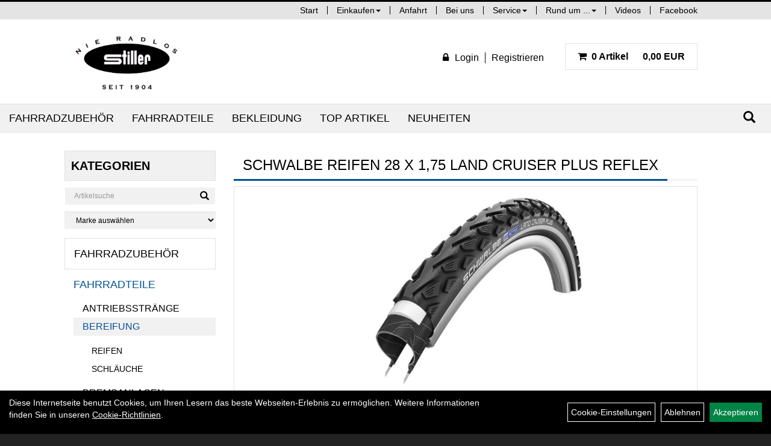

--- FILE ---
content_type: text/html; charset=utf-8
request_url: https://www.stiller-radsport.de/Reifen_28_x_1,75_Land_Cruiser_plus_Reflex.html
body_size: 10118
content:
<!DOCTYPE html>
<html lang="de">
<head>
	
	<link rel="apple-touch-icon-precomposed" href="layout/stiller_radsport/img/app_icon_180x180.png" />
	<meta name="msapplication-TileImage" content="layout/stiller_radsport/img/app_icon_270x270.png" />

	<title>Schwalbe Reifen 28 x 1,75 Land Cruiser plus Reflex - Stiller Radsport Speyer - Herzlich Willkommen</title>
	<link rel="icon" href="layout/stiller_radsport/favicon.ico" type="image/vnd.microsoft.icon">
	<meta http-equiv="X-UA-Compatible" content="IE=edge">
    <meta name="viewport" content="width=device-width, initial-scale=1">
	<base href="https://www.stiller-radsport.de/" />
	<link rel="canonical" href="https://www.stiller-radsport.de/Reifen_28_x_1,75_Land_Cruiser_plus_Reflex.html">	
	<meta http-equiv="content-type" content="text/html; charset=utf-8" />
	<meta name="author" content="Stiller Radsport Speyer" />
	<meta name="publisher" content="Stiller Radsport Speyer" />
	<meta name="copyright" content="Stiller Radsport Speyer" />
	<meta name="keywords" content="Schwalbe, Reifen, 28, x, 1,75, Land, Cruiser, plus, Reflex" />
	<meta name="description" content="Schwalbe Reifen 28 x 1,75 Land Cruiser plus Reflex - Pannenschutzlevel 5 zum günstigen Preis !Der Puncture Guard im Tour Plus ist ca 3 mmdick, aber n" />
	<meta name="page-topic" content="Schwalbe Reifen 28 x 1,75 Land Cruiser plus Reflex - Pannenschutzlevel 5 zum günstigen Preis !Der Puncture Guard im Tour Plus ist ca 3 mmdick, aber n" />
	<meta name="abstract" content="Schwalbe Reifen 28 x 1,75 Land Cruiser plus Reflex - Pannenschutzlevel 5 zum günstigen Preis !Der Puncture Guard im Tour Plus ist ca 3 mmdick, aber n" />
	<meta name="classification" content="Schwalbe Reifen 28 x 1,75 Land Cruiser plus Reflex - Pannenschutzlevel 5 zum günstigen Preis !Der Puncture Guard im Tour Plus ist ca 3 mmdick, aber n" />
	<meta name="audience" content="Alle" />
	<meta name="page-type" content="Onlineshop und lokales Geschäft " />
	<meta name="robots" content="INDEX,FOLLOW" />	<meta http-equiv="expires" content="86400" /> <!-- 1 Tag -->
	<meta http-equiv="pragma" content="no-cache" />
	<meta http-equiv="cache-control" content="no-cache" />
	<meta http-equiv="Last-Modified" content="Wed, 21 Jan 2026 15:19:39 CET" /> <!-- heute -->
	<meta http-equiv="Content-language" content="de" />
		<link rel="stylesheet" type="text/css" href="layout/stiller_radsport/css/bootstrap-3.3.6-dist/css/bootstrap.min.css" />
	<link rel="stylesheet" type="text/css" href="layout/stiller_radsport/css/font-awesome-4.7.0/css/font-awesome.min.css" />
	<link rel="stylesheet" type="text/css" href="layout/stiller_radsport/js/camera/css/camera.min.css" />
	<link rel="stylesheet" type="text/css" 
		href="layout/stiller_radsport/js/jquery-simplyscroll-2.0.05/jquery.simplyscroll.min.css" />
	
	<link rel="shortcut icon" href="layout/stiller_radsport/favicon.ico" type="image/x-icon" />
	<!--<link rel="stylesheet" type="text/css" href="js/fancybox/jquery.fancybox-1.3.4.css" media="screen" />-->


	<!--<link rel="stylesheet" type="text/css" href="bx_styles/bx_styles.css" />-->
	<!-- bxSlider CSS file -->
	<!--<link href="js/bxSlider_4.1.2/jquery.bxslider.css" rel="stylesheet" />
	<link href="css/style.css" rel="stylesheet" type="text/css" />-->

	<!-- HTML5 Shim and Respond.js IE8 support of HTML5 elements and media queries -->
	<!-- WARNING: Respond.js doesn't work if you view the page via file:// -->
	<!--[if lt IE 9]>
	  <script src="js/html5shiv.js"></script>
	  <script src="js/respond.min.js"></script>
	<![endif]-->
	<link rel="stylesheet" type="text/css" href="layout/stiller_radsport/css/artikel.min.css" />
<link rel="stylesheet" type="text/css" href="layout/stiller_radsport/js/fancybox-2.1.5/source/jquery.fancybox.min.css" />

	<link rel="stylesheet" type="text/css" href="layout/stiller_radsport/css/style.min.css" />
	</head>
<body>
		<div id="message"></div>
	<a href="#" class="backToTop"><span class="glyphicon glyphicon-arrow-up"></span></a>
	<div class="modal fade" id="myModal">
	  <div class="modal-dialog modal-xlg">
		<div class="modal-content">
		  <div class="modal-header">
			<button type="button" class="close" data-dismiss="modal" aria-label="Schließen">&times;</button>
			<h4 class="modal-title"></h4>
		  </div>
		  <div class="modal-body clearfix">
		  </div>
		  <div class="modal-footer">
			<button type="button" class="btn btn-default" data-dismiss="modal" aria-label="Schließen">Close</button>
		  </div>
		</div><!-- /.modal-content -->
	  </div><!-- /.modal-dialog -->
	</div><!-- /.modal -->
	<div id="fixedTop" class="hidden-xs">
		<div class="col-xs-12 col-lg-10 col-lg-offset-1 p0">
			<ul class="ul1 nav navbar-nav pull-right" role="list"><li class="cmsLink1 ">
									<a class="" href="https://www.stiller-radsport.de/index.php" title="Start">Start</a>
									</li><li class="dropdown cmsLink1 ">
									<a class="dropdown-toggle " data-toggle="dropdown"  href="#" title="Einkaufen">Einkaufen<span class="caret"></span></a>
									<ul class="dropdown-menu cmsSubUl1" role="list"><li class="cmsSubLi1 ">
														<a class="" href="https://www.stiller-radsport.de/login.php" title="Anmelden">Anmelden</a>
														</li><li class="cmsSubLi1 ">
														<a class="" href="https://www.stiller-radsport.de/anmelden.php" title="Registrieren">Registrieren</a>
														</li><li class="cmsSubLi1 ">
														<a class="cmsSubLink" href="https://www.stiller-radsport.de/" title="Artikelverfügbarkeit">Artikelverfügbarkeit</a>
														</li><li class="cmsSubLi1 ">
														<a class="" href="https://www.stiller-radsport.de/versandkosten.php" title="Versandkosten">Versandkosten</a>
														</li><li class="cmsSubLi1 ">
														<a class="cmsSubLink" href="https://www.stiller-radsport.de/" title="Zahlung">Zahlung</a>
														</li></ul></li><li class="cmsLink1 ">
									<a class="" href="https://www.stiller-radsport.de/anfahrt.php" title="Anfahrt">Anfahrt</a>
									</li><li class="cmsLink1 ">
									<a class="" href="https://www.google.com/maps/@49.3168975,8.4302118,3a,90y,162.42h,90.84t/data=!3m6!1e1!3m4!1sEQacoiiIlmUAAAQvOkxr-w!2e0!7i13312!8i6656?hl=de-DE" onclick="window.open(this.href); return false;" title="Bei uns">Bei uns</a>
									</li><li class="dropdown cmsLink1 ">
									<a class="dropdown-toggle " data-toggle="dropdown"  href="#" title="Service">Service<span class="caret"></span></a>
									<ul class="dropdown-menu cmsSubUl1" role="list"><li class="cmsSubLi1 ">
														<a class="cmsSubLink" href="https://www.stiller-radsport.de/" title="Unsere Serviceleistungen im Überblick">Unsere Serviceleistungen im Überblick</a>
														</li></ul></li><li class="dropdown cmsLink1 ">
									<a class="dropdown-toggle " data-toggle="dropdown"  href="#" title="Rund um ...">Rund um ...<span class="caret"></span></a>
									<ul class="dropdown-menu cmsSubUl1" role="list"><li class="cmsSubLi1 ">
														<a class="cmsSubLink" href="https://www.stiller-radsport.de/" title="... Leasing">... Leasing</a>
														</li><li class="cmsSubLi1 ">
														<a class="cmsSubLink" href="https://www.stiller-radsport.de/Einkaufen_in_Speyer" title="... Shopping in Speyer">... Shopping in Speyer</a>
														</li><li class="cmsSubLi1 ">
														<a class="cmsSubLink" href="https://www.stiller-radsport.de/" title="... Speyer.Entdecken.">... Speyer.Entdecken.</a>
														</li><li class="cmsSubLi1 ">
														<a class="cmsSubLink" href="https://www.stiller-radsport.de/" title="... die Pfalz">... die Pfalz</a>
														</li><li class="cmsSubLi1 ">
														<a class="cmsSubLink" href="https://www.stiller-radsport.de/" title="... die Brezel">... die Brezel</a>
														</li><li class="cmsSubLi1 ">
														<a class="cmsSubLink" href="https://www.stiller-radsport.de/" title="... Bulls">... Bulls</a>
														</li></ul></li><li class="cmsLink1 ">
									<a class="" href="https://www.stiller-radsport.de/" title="Videos">Videos</a>
									</li><li class="cmsLink1 ">
									<a class="" href="https://www.facebook.com/StillerRadsportSpeyer" onclick="window.open(this.href); return false;" title="Facebook">Facebook</a>
									</li></ul>		</div>	
	</div>
	
	<div class="container-fluid p0">
	<div class="col-xs-12 p0" id="allaround">
		<div id="headerdiv" class="col-xs-12 p0 mt20 mb20">
			<div class="col-xs-12 col-lg-10 col-lg-offset-1">
				<div id="headerlogo" class="pull-left">
					<a href="./" title="Stiller Radsport Speyer - Herzlich Willkommen - ">
						<img class="img-responsive" src="layout/stiller_radsport/img/logo.jpg" title="Stiller Radsport Speyer - Herzlich Willkommen - " alt="Stiller Radsport Speyer - Herzlich Willkommen - " />
					</a>
				</div>
				<div class="kundenBlock pull-right clearfix mt20 mb20">
												
<div class="pull-left loginrechts">
	<ul class="mt5 mr20 login_ul nav navbar-nav pull-right">
					
		<li class="anmelden">
			<a href="https://www.stiller-radsport.de/login.php" title="{title}"><i class="fa fa-lock mr10"></i><span>Login</span></a>
							
			<div class="dropdown-menu pull-right">
				<form action="https://www.stiller-radsport.de/login.php" method="post">
					<div class="form-group clearfix">
						<label for="benutzerid">Email</label>
						<input class="form-control" type="text" id="benutzerid" name="benutzerid" value="" />
					</div>	
					
					<div class="form-group clearfix">
						<label for="passwort">Passwort:</label>
						<input class="form-control" type="password" id="passwort" name="passwort" value="" size="40" maxlength="25" />
						<input type="hidden" name="anmeldeart" value="h" />
					</div>
					
					<input class="btn btn-green" type="submit" name="action_kunde" value="weiter" />
					<a class="btn-green txtpopup" href="passwort_vergessen.php" title="Passwort vergessen">Passwort vergessen</a>
				</form>
			</div>
			
				
		</li>
	
								
		<li class="registrieren">
			<a href="https://www.stiller-radsport.de/anmelden.php" title="Benutzerkonto">Registrieren</a>
			
		</li>
	
				
	</ul>
</div>

				


													<div id="warenkorbshort" class="pull-left pr0">
						
<div class="warenkorbshortbg pull-left">
	<div id="warenkorbshort_inhalt">
		<a href="https://www.stiller-radsport.de/warenkorb.php" title="Zum Warenkorb">
			<span class="fa fa-shopping-cart ">&nbsp;</span>
			<span class="mr20">0 Artikel</span> 0,00&nbsp;EUR
		</a>
	</div>
</div>
					</div>
									</div>
				
				<div id="xsMainNav" class="visible-xs navbar navbar-default col-xs-12 col-md-12"  role="navigation">
					<div class="col-xs-10 p0 mt10">
						
<div id="schnellsuche" class="col-xs-12 nopadding">
	<form method="get" action="suche.php" id="searchForm" accept-charset="UTF-8">
	<div class="input-group">
		<input value="" id="suchfeld" class="form-control" name="suchbegriff" type="text" placeholder="Artikelsuche" onfocus="this.form.suchbegriff.value = '';" />
		<span class="input-group-btn" >
			<button class="btn btn-default" type="button" onclick="submit();" aria-label="Suchen"><span class="glyphicon glyphicon-search"></span></button>
		</span>	
		<input name="beschr" value="1" type="hidden" />
	</div>
	</form>
	<div class="searchPreview col-xs-12 thumbnail"></div>
</div>					</div>
					<button type="button" class="navbar-toggle btn btn-default pull-right collapsed" data-toggle="collapse" data-target="#collapsable-2" aria-label="Menü"><!--#collapsable-2,.navigation_unterkategorien_1-->
						<span class="sr-only">Toggle navigation</span>
						<span class="icon-bar"></span>
						<span class="icon-bar"></span>
						<span class="icon-bar"></span>
					</button>
					<div class="collapse navbar-collapse col-xs-12" id="collapsable-2">
						<div class="visible-xs mobileNaviMain">
														
<div class="pull-left loginrechts">
	<ul class="mt5 mr20 login_ul nav navbar-nav pull-right">
					
		<li class="anmelden">
			<a href="https://www.stiller-radsport.de/login.php" title="{title}"><i class="fa fa-lock mr10"></i><span>Login</span></a>
							
			<div class="dropdown-menu pull-right">
				<form action="https://www.stiller-radsport.de/login.php" method="post">
					<div class="form-group clearfix">
						<label for="benutzerid">Email</label>
						<input class="form-control" type="text" id="benutzerid" name="benutzerid" value="" />
					</div>	
					
					<div class="form-group clearfix">
						<label for="passwort">Passwort:</label>
						<input class="form-control" type="password" id="passwort" name="passwort" value="" size="40" maxlength="25" />
						<input type="hidden" name="anmeldeart" value="h" />
					</div>
					
					<input class="btn btn-green" type="submit" name="action_kunde" value="weiter" />
					<a class="btn-green txtpopup" href="passwort_vergessen.php" title="Passwort vergessen">Passwort vergessen</a>
				</form>
			</div>
			
				
		</li>
	
								
		<li class="registrieren">
			<a href="https://www.stiller-radsport.de/anmelden.php" title="Benutzerkonto">Registrieren</a>
			
		</li>
	
				
	</ul>
</div>

				


										<ul class="ul1 nav navbar-nav" role="list"><li class="cmsLink1 ">
									<a class="" href="https://www.stiller-radsport.de/index.php" title="Start">Start</a>
									</li><li class="dropdown cmsLink1 ">
									<a class="dropdown-toggle " data-toggle="dropdown"  href="#" title="Einkaufen">Einkaufen<span class="caret"></span></a>
									<ul class="dropdown-menu cmsSubUl1" role="list"><li class="cmsSubLi1 ">
														<a class="" href="https://www.stiller-radsport.de/login.php" title="Anmelden">Anmelden</a>
														</li><li class="cmsSubLi1 ">
														<a class="" href="https://www.stiller-radsport.de/anmelden.php" title="Registrieren">Registrieren</a>
														</li><li class="cmsSubLi1 ">
														<a class="cmsSubLink" href="https://www.stiller-radsport.de/" title="Artikelverfügbarkeit">Artikelverfügbarkeit</a>
														</li><li class="cmsSubLi1 ">
														<a class="" href="https://www.stiller-radsport.de/versandkosten.php" title="Versandkosten">Versandkosten</a>
														</li><li class="cmsSubLi1 ">
														<a class="cmsSubLink" href="https://www.stiller-radsport.de/" title="Zahlung">Zahlung</a>
														</li></ul></li><li class="cmsLink1 ">
									<a class="" href="https://www.stiller-radsport.de/anfahrt.php" title="Anfahrt">Anfahrt</a>
									</li><li class="cmsLink1 ">
									<a class="" href="https://www.google.com/maps/@49.3168975,8.4302118,3a,90y,162.42h,90.84t/data=!3m6!1e1!3m4!1sEQacoiiIlmUAAAQvOkxr-w!2e0!7i13312!8i6656?hl=de-DE" onclick="window.open(this.href); return false;" title="Bei uns">Bei uns</a>
									</li><li class="dropdown cmsLink1 ">
									<a class="dropdown-toggle " data-toggle="dropdown"  href="#" title="Service">Service<span class="caret"></span></a>
									<ul class="dropdown-menu cmsSubUl1" role="list"><li class="cmsSubLi1 ">
														<a class="cmsSubLink" href="https://www.stiller-radsport.de/" title="Unsere Serviceleistungen im Überblick">Unsere Serviceleistungen im Überblick</a>
														</li></ul></li><li class="dropdown cmsLink1 ">
									<a class="dropdown-toggle " data-toggle="dropdown"  href="#" title="Rund um ...">Rund um ...<span class="caret"></span></a>
									<ul class="dropdown-menu cmsSubUl1" role="list"><li class="cmsSubLi1 ">
														<a class="cmsSubLink" href="https://www.stiller-radsport.de/" title="... Leasing">... Leasing</a>
														</li><li class="cmsSubLi1 ">
														<a class="cmsSubLink" href="https://www.stiller-radsport.de/Einkaufen_in_Speyer" title="... Shopping in Speyer">... Shopping in Speyer</a>
														</li><li class="cmsSubLi1 ">
														<a class="cmsSubLink" href="https://www.stiller-radsport.de/" title="... Speyer.Entdecken.">... Speyer.Entdecken.</a>
														</li><li class="cmsSubLi1 ">
														<a class="cmsSubLink" href="https://www.stiller-radsport.de/" title="... die Pfalz">... die Pfalz</a>
														</li><li class="cmsSubLi1 ">
														<a class="cmsSubLink" href="https://www.stiller-radsport.de/" title="... die Brezel">... die Brezel</a>
														</li><li class="cmsSubLi1 ">
														<a class="cmsSubLink" href="https://www.stiller-radsport.de/" title="... Bulls">... Bulls</a>
														</li></ul></li><li class="cmsLink1 ">
									<a class="" href="https://www.stiller-radsport.de/" title="Videos">Videos</a>
									</li><li class="cmsLink1 ">
									<a class="" href="https://www.facebook.com/StillerRadsportSpeyer" onclick="window.open(this.href); return false;" title="Facebook">Facebook</a>
									</li></ul>						<ul class="col-xs-12 nav navbar-stacked Navi_mainkat"><li class="NaviItem_mainkat "><a class="mainlink" href="Fahrradzubehör.html" title="Fahrradzubehör - Stiller Radsport Speyer - Herzlich Willkommen - ">Fahrradzubehör</a></li><li class="NaviItem_mainkatSelected "><a class="mainlinkselected" href="Fahrradteile.html" title="Fahrradteile - Stiller Radsport Speyer - Herzlich Willkommen - ">Fahrradteile</a><ul class="Navi_subkat_1"><li class="NaviItem_subkat_1"><a class="" href="Fahrradteile/Antriebsstränge.html" title="Antriebsstränge - Stiller Radsport Speyer - Herzlich Willkommen - ">Antriebsstränge</a></li><li class="active NaviItem_subkatSelected_1"><a class="active selected_1 selectedKategorie" href="Fahrradteile/Bereifung.html" title="Bereifung - Stiller Radsport Speyer - Herzlich Willkommen - ">Bereifung</a><ul class="Navi_subkat_2"><li class="NaviItem_subkat_2"><a class="" href="Fahrradteile/Bereifung/Reifen.html" title="Reifen - Stiller Radsport Speyer - Herzlich Willkommen - ">Reifen</a></li><li class="NaviItem_subkat_2"><a class="" href="Fahrradteile/Bereifung/Schläuche.html" title="Schläuche - Stiller Radsport Speyer - Herzlich Willkommen - ">Schläuche</a></li></ul></li><li class="NaviItem_subkat_1"><a class="" href="Fahrradteile/Bremsanlagen.html" title="Bremsanlagen - Stiller Radsport Speyer - Herzlich Willkommen - ">Bremsanlagen</a></li><li class="NaviItem_subkat_1"><a class="" href="Fahrradteile/Felgen.html" title="Felgen - Stiller Radsport Speyer - Herzlich Willkommen - ">Felgen</a></li><li class="NaviItem_subkat_1"><a class="" href="Fahrradteile/Gabeln.html" title="Gabeln - Stiller Radsport Speyer - Herzlich Willkommen - ">Gabeln</a></li><li class="NaviItem_subkat_1"><a class="" href="Fahrradteile/Griffe.html" title="Griffe - Stiller Radsport Speyer - Herzlich Willkommen - ">Griffe</a></li><li class="NaviItem_subkat_1"><a class="" href="Fahrradteile/Kassetten___Ritzel.html" title="Kassetten & Ritzel - Stiller Radsport Speyer - Herzlich Willkommen - ">Kassetten & Ritzel</a></li><li class="NaviItem_subkat_1"><a class="" href="Fahrradteile/Ketten.html" title="Ketten - Stiller Radsport Speyer - Herzlich Willkommen - ">Ketten</a></li><li class="NaviItem_subkat_1"><a class="" href="Fahrradteile/Kettenblätter.html" title="Kettenblätter - Stiller Radsport Speyer - Herzlich Willkommen - ">Kettenblätter</a></li><li class="NaviItem_subkat_1"><a class="" href="Fahrradteile/Kurbel___-garnituren.html" title="Kurbel & -garnituren - Stiller Radsport Speyer - Herzlich Willkommen - ">Kurbel & -garnituren</a></li><li class="NaviItem_subkat_1"><a class="" href="Fahrradteile/Laufräder.html" title="Laufräder - Stiller Radsport Speyer - Herzlich Willkommen - ">Laufräder</a></li><li class="NaviItem_subkat_1"><a class="" href="Fahrradteile/Lenker.html" title="Lenker - Stiller Radsport Speyer - Herzlich Willkommen - ">Lenker</a></li><li class="NaviItem_subkat_1"><a class="" href="Fahrradteile/Naben.html" title="Naben - Stiller Radsport Speyer - Herzlich Willkommen - ">Naben</a></li><li class="NaviItem_subkat_1"><a class="" href="Fahrradteile/Pedale.html" title="Pedale - Stiller Radsport Speyer - Herzlich Willkommen - ">Pedale</a></li><li class="NaviItem_subkat_1"><a class="" href="Fahrradteile/Sättel.html" title="Sättel - Stiller Radsport Speyer - Herzlich Willkommen - ">Sättel</a></li><li class="NaviItem_subkat_1"><a class="" href="Fahrradteile/Schaltungen.html" title="Schaltungen - Stiller Radsport Speyer - Herzlich Willkommen - ">Schaltungen</a></li><li class="NaviItem_subkat_1"><a class="" href="Fahrradteile/Schläuche.html" title="Schläuche - Stiller Radsport Speyer - Herzlich Willkommen - ">Schläuche</a></li><li class="NaviItem_subkat_1"><a class="" href="Fahrradteile/Schutzbleche.html" title="Schutzbleche - Stiller Radsport Speyer - Herzlich Willkommen - ">Schutzbleche</a></li><li class="NaviItem_subkat_1"><a class="" href="Fahrradteile/Ständer.html" title="Ständer - Stiller Radsport Speyer - Herzlich Willkommen - ">Ständer</a></li><li class="NaviItem_subkat_1"><a class="" href="Fahrradteile/Vorbauten.html" title="Vorbauten - Stiller Radsport Speyer - Herzlich Willkommen - ">Vorbauten</a></li></ul></li><li class="NaviItem_mainkat "><a class="mainlink" href="Bekleidung.html" title="Bekleidung - Stiller Radsport Speyer - Herzlich Willkommen - ">Bekleidung</a></li>
				<li class="NaviItem_mainkat">
					<a class="mainlink" href="sonderangebote.php" title="Stiller Radsport Speyer - Herzlich Willkommen -  - Top Artikel">Top Artikel</a>
				</li>
				<li class="NaviItem_mainkat">
					<a class="mainlink" href="neuigkeiten.php" title="Stiller Radsport Speyer - Herzlich Willkommen -  - Neuheiten">Neuheiten</a>
				</li></ul>						</div>
					</div>
				</div>
			</div>
		</div>
		<div class="navbar navbar-default hidden-xs col-xs-12 " id="mdMainNav">
						<div class="suchenBox pull-right">
				<form method="get" action="suche.php" id="searchFormInline" accept-charset="UTF-8">
					<div class="input-group">
						<input value="" id="suchfeld" class="form-control" name="suchbegriff" type="text" placeholder="Artikelsuche" aria-label="Artikelsuche" onfocus="this.form.suchbegriff.value = '';" />
						<span class="input-group-btn" >
							<button class="btn btn-default" type="button" onclick="submit();" aria-label="Suchen"><span class="glyphicon glyphicon-search"></span></button>
						</span>	
						<input name="beschr" value="1" type="hidden" />
					</div>
				</form>
			</div>
			
		<ul class="navigation_hauptkategorien nav navbar-nav">
				<li>
					<a href="Fahrradzubehör.html">Fahrradzubehör</a><ul class="dropdown-menu"><li class="NaviItem_subkat_1"><a class="" href="Fahrradzubehör/Beleuchtung.html" title="Beleuchtung - Stiller Radsport Speyer - Herzlich Willkommen - ">Beleuchtung</a><li class="NaviItem_subkat_1"><a class="" href="Fahrradzubehör/Fahrradcomputer.html" title="Fahrradcomputer - Stiller Radsport Speyer - Herzlich Willkommen - ">Fahrradcomputer</a><li class="NaviItem_subkat_1"><a class="" href="Fahrradzubehör/Fahrradtransport/Fahrradanhänger.html" title="Fahrradtransport/Fahrradanhänger - Stiller Radsport Speyer - Herzlich Willkommen - ">Fahrradtransport/Fahrradanhänger</a><li class="NaviItem_subkat_1"><a class="" href="Fahrradzubehör/Flaschenhalter.html" title="Flaschenhalter - Stiller Radsport Speyer - Herzlich Willkommen - ">Flaschenhalter</a><li class="NaviItem_subkat_1"><a class="" href="Fahrradzubehör/Flickzeug.html" title="Flickzeug - Stiller Radsport Speyer - Herzlich Willkommen - ">Flickzeug</a><li class="NaviItem_subkat_1"><a class="" href="Fahrradzubehör/Gepäckträger.html" title="Gepäckträger - Stiller Radsport Speyer - Herzlich Willkommen - ">Gepäckträger</a><li class="NaviItem_subkat_1"><a class="" href="Fahrradzubehör/Packtaschen.html" title="Packtaschen - Stiller Radsport Speyer - Herzlich Willkommen - ">Packtaschen</a><li class="NaviItem_subkat_1"><a class="" href="Fahrradzubehör/Pflegemittel.html" title="Pflegemittel - Stiller Radsport Speyer - Herzlich Willkommen - ">Pflegemittel</a><li class="NaviItem_subkat_1"><a class="" href="Fahrradzubehör/Pumpen.html" title="Pumpen - Stiller Radsport Speyer - Herzlich Willkommen - ">Pumpen</a><li class="NaviItem_subkat_1"><a class="" href="Fahrradzubehör/Schlösser.html" title="Schlösser - Stiller Radsport Speyer - Herzlich Willkommen - ">Schlösser</a><li class="NaviItem_subkat_1"><a class="" href="Fahrradzubehör/Spiegel.html" title="Spiegel - Stiller Radsport Speyer - Herzlich Willkommen - ">Spiegel</a><li class="NaviItem_subkat_1"><a class="" href="Fahrradzubehör/Werkzeuge.html" title="Werkzeuge - Stiller Radsport Speyer - Herzlich Willkommen - ">Werkzeuge</a></ul></li>
				<li>
					<a href="Fahrradteile.html">Fahrradteile</a><ul class="dropdown-menu"><li class="NaviItem_subkat_1"><a class="" href="Fahrradteile/Antriebsstränge.html" title="Antriebsstränge - Stiller Radsport Speyer - Herzlich Willkommen - ">Antriebsstränge</a><li class="active NaviItem_subkatSelected_1"><a class="active selected_1 selectedKategorie" href="Fahrradteile/Bereifung.html" title="Bereifung - Stiller Radsport Speyer - Herzlich Willkommen - ">Bereifung</a><li class="NaviItem_subkat_1"><a class="" href="Fahrradteile/Bremsanlagen.html" title="Bremsanlagen - Stiller Radsport Speyer - Herzlich Willkommen - ">Bremsanlagen</a><li class="NaviItem_subkat_1"><a class="" href="Fahrradteile/Felgen.html" title="Felgen - Stiller Radsport Speyer - Herzlich Willkommen - ">Felgen</a><li class="NaviItem_subkat_1"><a class="" href="Fahrradteile/Gabeln.html" title="Gabeln - Stiller Radsport Speyer - Herzlich Willkommen - ">Gabeln</a><li class="NaviItem_subkat_1"><a class="" href="Fahrradteile/Griffe.html" title="Griffe - Stiller Radsport Speyer - Herzlich Willkommen - ">Griffe</a><li class="NaviItem_subkat_1"><a class="" href="Fahrradteile/Kassetten___Ritzel.html" title="Kassetten & Ritzel - Stiller Radsport Speyer - Herzlich Willkommen - ">Kassetten & Ritzel</a><li class="NaviItem_subkat_1"><a class="" href="Fahrradteile/Ketten.html" title="Ketten - Stiller Radsport Speyer - Herzlich Willkommen - ">Ketten</a><li class="NaviItem_subkat_1"><a class="" href="Fahrradteile/Kettenblätter.html" title="Kettenblätter - Stiller Radsport Speyer - Herzlich Willkommen - ">Kettenblätter</a><li class="NaviItem_subkat_1"><a class="" href="Fahrradteile/Kurbel___-garnituren.html" title="Kurbel & -garnituren - Stiller Radsport Speyer - Herzlich Willkommen - ">Kurbel & -garnituren</a><li class="NaviItem_subkat_1"><a class="" href="Fahrradteile/Laufräder.html" title="Laufräder - Stiller Radsport Speyer - Herzlich Willkommen - ">Laufräder</a><li class="NaviItem_subkat_1"><a class="" href="Fahrradteile/Lenker.html" title="Lenker - Stiller Radsport Speyer - Herzlich Willkommen - ">Lenker</a><li class="NaviItem_subkat_1"><a class="" href="Fahrradteile/Naben.html" title="Naben - Stiller Radsport Speyer - Herzlich Willkommen - ">Naben</a><li class="NaviItem_subkat_1"><a class="" href="Fahrradteile/Pedale.html" title="Pedale - Stiller Radsport Speyer - Herzlich Willkommen - ">Pedale</a><li class="NaviItem_subkat_1"><a class="" href="Fahrradteile/Sättel.html" title="Sättel - Stiller Radsport Speyer - Herzlich Willkommen - ">Sättel</a><li class="NaviItem_subkat_1"><a class="" href="Fahrradteile/Schaltungen.html" title="Schaltungen - Stiller Radsport Speyer - Herzlich Willkommen - ">Schaltungen</a><li class="NaviItem_subkat_1"><a class="" href="Fahrradteile/Schläuche.html" title="Schläuche - Stiller Radsport Speyer - Herzlich Willkommen - ">Schläuche</a><li class="NaviItem_subkat_1"><a class="" href="Fahrradteile/Schutzbleche.html" title="Schutzbleche - Stiller Radsport Speyer - Herzlich Willkommen - ">Schutzbleche</a><li class="NaviItem_subkat_1"><a class="" href="Fahrradteile/Ständer.html" title="Ständer - Stiller Radsport Speyer - Herzlich Willkommen - ">Ständer</a><li class="NaviItem_subkat_1"><a class="" href="Fahrradteile/Vorbauten.html" title="Vorbauten - Stiller Radsport Speyer - Herzlich Willkommen - ">Vorbauten</a></ul></li>
				<li>
					<a href="Bekleidung.html">Bekleidung</a><ul class="dropdown-menu"><li class="NaviItem_subkat_1"><a class="" href="Bekleidung/Handschuhe.html" title="Handschuhe - Stiller Radsport Speyer - Herzlich Willkommen - ">Handschuhe</a><li class="NaviItem_subkat_1"><a class="" href="Bekleidung/Helme___Zubehör.html" title="Helme & Zubehör - Stiller Radsport Speyer - Herzlich Willkommen - ">Helme & Zubehör</a><li class="NaviItem_subkat_1"><a class="" href="Bekleidung/Regenbekleidung.html" title="Regenbekleidung - Stiller Radsport Speyer - Herzlich Willkommen - ">Regenbekleidung</a><li class="NaviItem_subkat_1"><a class="" href="Bekleidung/Schutzkleidung.html" title="Schutzkleidung - Stiller Radsport Speyer - Herzlich Willkommen - ">Schutzkleidung</a></ul></li>
				<li class="topartikelli">
					<a class="topartikela" href="sonderangebote.php" title="Stiller Radsport Speyer - Herzlich Willkommen -  - Top Artikel">Top Artikel</a>
				</li>
				<li class="neuheitenli">
					<a class="neuheitena" href="neuigkeiten.php" title="Stiller Radsport Speyer - Herzlich Willkommen -  - Neuheiten">Neuheiten</a>
				</li>
		</ul>					</div>
				
		
				<div id="maindiv" class="col-xs-12 col-lg-10 col-lg-offset-1 p0">
						<div id="navidiv" class="hidden-xs col-sm-4 col-md-3 pl0">
				<span class="sideBarTitle">Kategorien</span>
				<div id="headersucher" class="col-xs-12">
					
<div id="schnellsuche" class="col-xs-12 nopadding">
	<form method="get" action="suche.php" id="searchForm" accept-charset="UTF-8">
	<div class="input-group">
		<input value="" id="suchfeld" class="form-control" name="suchbegriff" type="text" placeholder="Artikelsuche" onfocus="this.form.suchbegriff.value = '';" />
		<span class="input-group-btn" >
			<button class="btn btn-default" type="button" onclick="submit();" aria-label="Suchen"><span class="glyphicon glyphicon-search"></span></button>
		</span>	
		<input name="beschr" value="1" type="hidden" />
	</div>
	</form>
	<div class="searchPreview col-xs-12 thumbnail"></div>
</div>					
<div id="markendiv" class="boxstyle hidden-xs col-xs-12 p0">
<form method="get" action="hersteller.php" id="herstellerform">
<select aria-label="Marke auswählen" name="hersteller" onchange="if (this.value!=''){this.form.submit()}" class="form-control">
			<option value="">	Marke auswählen</option>
			<option value="AGU">	AGU	</option><option value="Anlun">	Anlun	</option><option value="Asista">	Asista	</option><option value="Axa">	Axa	</option><option value="Beto">	Beto	</option><option value="Blue%20Bird">	Blue Bird	</option><option value="Busch%20%2B%20M%C3%BCller">	Busch + Müller	</option><option value="CN%20Spokes">	CN Spokes	</option><option value="Diverse">	Diverse	</option><option value="Elite">	Elite	</option><option value="ergotec">	ergotec	</option><option value="Exustar">	Exustar	</option><option value="Fasi">	Fasi	</option><option value="Fibrax">	Fibrax	</option><option value="Fidlock">	Fidlock	</option><option value="Hebie">	Hebie	</option><option value="Klickfix">	Klickfix	</option><option value="KMC">	KMC	</option><option value="Kool%20Stop">	Kool Stop	</option><option value="Levior">	Levior	</option><option value="M-Wave">	M-Wave	</option><option value="Maxell">	Maxell	</option><option value="Messingschlager">	Messingschlager	</option><option value="Motul">	Motul	</option><option value="Neco">	Neco	</option><option value="Norco">	Norco	</option><option value="Pieper">	Pieper	</option><option value="Pletscher">	Pletscher	</option><option value="Point">	Point	</option><option value="Poli%20Sport">	Poli Sport	</option><option value="Pro%20Max">	Pro Max	</option><option value="Promax">	Promax	</option><option value="Racktime">	Racktime	</option><option value="Rigida">	Rigida	</option><option value="Rixen%20%2B%20Kaul">	Rixen + Kaul	</option><option value="Roland">	Roland	</option><option value="Roto">	Roto	</option><option value="RST">	RST	</option><option value="Samox">	Samox	</option><option value="Schwalbe">	Schwalbe	</option><option value="Shimano">	Shimano	</option><option value="Sigma%20Sport">	Sigma Sport	</option><option value="SKS">	SKS	</option><option value="Smart">	Smart	</option><option value="Sony">	Sony	</option><option value="Thun">	Thun	</option><option value="Tip%20Top">	Tip Top	</option><option value="Trelock">	Trelock	</option><option value="Unix">	Unix	</option><option value="Ursus">	Ursus	</option><option value="Varta">	Varta	</option><option value="Velo">	Velo	</option><option value="Velo%20Guard">	Velo Guard	</option><option value="Ventura">	Ventura	</option><option value="VP">	VP	</option><option value="Weldtite">	Weldtite	</option><option value="Widek">	Widek	</option><option value="Zefal">	Zefal	</option>
			</select>
</form>
</div>				</div>
				<ul class="col-xs-12 nav navbar-stacked Navi_mainkat"><li class="NaviItem_mainkat "><a class="mainlink" href="Fahrradzubehör.html" title="Fahrradzubehör - Stiller Radsport Speyer - Herzlich Willkommen - ">Fahrradzubehör</a></li><li class="NaviItem_mainkatSelected "><a class="mainlinkselected" href="Fahrradteile.html" title="Fahrradteile - Stiller Radsport Speyer - Herzlich Willkommen - ">Fahrradteile</a><ul class="Navi_subkat_1"><li class="NaviItem_subkat_1"><a class="" href="Fahrradteile/Antriebsstränge.html" title="Antriebsstränge - Stiller Radsport Speyer - Herzlich Willkommen - ">Antriebsstränge</a></li><li class="active NaviItem_subkatSelected_1"><a class="active selected_1 selectedKategorie" href="Fahrradteile/Bereifung.html" title="Bereifung - Stiller Radsport Speyer - Herzlich Willkommen - ">Bereifung</a><ul class="Navi_subkat_2"><li class="NaviItem_subkat_2"><a class="" href="Fahrradteile/Bereifung/Reifen.html" title="Reifen - Stiller Radsport Speyer - Herzlich Willkommen - ">Reifen</a></li><li class="NaviItem_subkat_2"><a class="" href="Fahrradteile/Bereifung/Schläuche.html" title="Schläuche - Stiller Radsport Speyer - Herzlich Willkommen - ">Schläuche</a></li></ul></li><li class="NaviItem_subkat_1"><a class="" href="Fahrradteile/Bremsanlagen.html" title="Bremsanlagen - Stiller Radsport Speyer - Herzlich Willkommen - ">Bremsanlagen</a></li><li class="NaviItem_subkat_1"><a class="" href="Fahrradteile/Felgen.html" title="Felgen - Stiller Radsport Speyer - Herzlich Willkommen - ">Felgen</a></li><li class="NaviItem_subkat_1"><a class="" href="Fahrradteile/Gabeln.html" title="Gabeln - Stiller Radsport Speyer - Herzlich Willkommen - ">Gabeln</a></li><li class="NaviItem_subkat_1"><a class="" href="Fahrradteile/Griffe.html" title="Griffe - Stiller Radsport Speyer - Herzlich Willkommen - ">Griffe</a></li><li class="NaviItem_subkat_1"><a class="" href="Fahrradteile/Kassetten___Ritzel.html" title="Kassetten & Ritzel - Stiller Radsport Speyer - Herzlich Willkommen - ">Kassetten & Ritzel</a></li><li class="NaviItem_subkat_1"><a class="" href="Fahrradteile/Ketten.html" title="Ketten - Stiller Radsport Speyer - Herzlich Willkommen - ">Ketten</a></li><li class="NaviItem_subkat_1"><a class="" href="Fahrradteile/Kettenblätter.html" title="Kettenblätter - Stiller Radsport Speyer - Herzlich Willkommen - ">Kettenblätter</a></li><li class="NaviItem_subkat_1"><a class="" href="Fahrradteile/Kurbel___-garnituren.html" title="Kurbel & -garnituren - Stiller Radsport Speyer - Herzlich Willkommen - ">Kurbel & -garnituren</a></li><li class="NaviItem_subkat_1"><a class="" href="Fahrradteile/Laufräder.html" title="Laufräder - Stiller Radsport Speyer - Herzlich Willkommen - ">Laufräder</a></li><li class="NaviItem_subkat_1"><a class="" href="Fahrradteile/Lenker.html" title="Lenker - Stiller Radsport Speyer - Herzlich Willkommen - ">Lenker</a></li><li class="NaviItem_subkat_1"><a class="" href="Fahrradteile/Naben.html" title="Naben - Stiller Radsport Speyer - Herzlich Willkommen - ">Naben</a></li><li class="NaviItem_subkat_1"><a class="" href="Fahrradteile/Pedale.html" title="Pedale - Stiller Radsport Speyer - Herzlich Willkommen - ">Pedale</a></li><li class="NaviItem_subkat_1"><a class="" href="Fahrradteile/Sättel.html" title="Sättel - Stiller Radsport Speyer - Herzlich Willkommen - ">Sättel</a></li><li class="NaviItem_subkat_1"><a class="" href="Fahrradteile/Schaltungen.html" title="Schaltungen - Stiller Radsport Speyer - Herzlich Willkommen - ">Schaltungen</a></li><li class="NaviItem_subkat_1"><a class="" href="Fahrradteile/Schläuche.html" title="Schläuche - Stiller Radsport Speyer - Herzlich Willkommen - ">Schläuche</a></li><li class="NaviItem_subkat_1"><a class="" href="Fahrradteile/Schutzbleche.html" title="Schutzbleche - Stiller Radsport Speyer - Herzlich Willkommen - ">Schutzbleche</a></li><li class="NaviItem_subkat_1"><a class="" href="Fahrradteile/Ständer.html" title="Ständer - Stiller Radsport Speyer - Herzlich Willkommen - ">Ständer</a></li><li class="NaviItem_subkat_1"><a class="" href="Fahrradteile/Vorbauten.html" title="Vorbauten - Stiller Radsport Speyer - Herzlich Willkommen - ">Vorbauten</a></li></ul></li><li class="NaviItem_mainkat "><a class="mainlink" href="Bekleidung.html" title="Bekleidung - Stiller Radsport Speyer - Herzlich Willkommen - ">Bekleidung</a></li>
				<li class="NaviItem_mainkat">
					<a class="mainlink" href="sonderangebote.php" title="Stiller Radsport Speyer - Herzlich Willkommen -  - Top Artikel">Top Artikel</a>
				</li>
				<li class="NaviItem_mainkat">
					<a class="mainlink" href="neuigkeiten.php" title="Stiller Radsport Speyer - Herzlich Willkommen -  - Neuheiten">Neuheiten</a>
				</li></ul>			</div>
			
			<div id="inhaltdivstart" class="col-xs-12 col-sm-8 col-md-9 p0">
					
				
<div id="artikel_inhalt" class="col-xs-12">
										
		<!--<h1 class="title"><a href="Fahrradteile/Bereifung.html">Bereifung</a></h1>-->
	
				
	<h1 class="blockTitle">
		<span class="heading5">
			Schwalbe Reifen 28 x 1,75 Land Cruiser plus Reflex
		</span>
	</h1>
<div class="artikeldetaildiv col-xs-12 col-sm-12 col-md-12">
	
	<div class="artikeldetaildiv_top col-xs-12 nopadding thumbnail ">
		
		<div class="artikeldetaildiv_top_left col-xs-12 thumbnail">
			<div class="col-xs-12">
				<a class="lightbox fancybox.image" href="getimage.php?artikelid=999999-681626&size=xl&image=1" title="Schwalbe Reifen 28 x 1,75 Land Cruiser plus Reflex">
					<img src="getimage.php?artikelid=999999-681626&size=xl&image=1" title="Schwalbe Reifen 28 x 1,75 Land Cruiser plus Reflex" alt="Schwalbe Reifen 28 x 1,75 Land Cruiser plus Reflex" onError="this.onerror=null;this.src='layout/'stiller_radsport/img/keinbild_1.jpg'"/>
				</a>
			</div>
			
			<div class="col-xs-12">
				<div class="minibilder col-xs-12 nopadding">
							
				
								
					
				
								
					
				
								
					
				
								
					
				
				
				
			
				
			
			

				</div>
				<br />
				<div class="artikelhersteller text-center col-xs-12 nopadding"><img src="https://www.stiller-radsport.de/content/images/hersteller/schwalbe.jpg" alt="Schwalbe" title="Schwalbe" /></div>
			</div>
			
		</div>
		
		
	</div>
	<div class="artikeldetaildiv_top_right col-xs-12">
		<div class="productNewReduced"></div>		
		<!--<div class="col-xs-12 produktInfoVerfuegbarkeit">
			<span>Verfügbarkeit <img src="https://www.stiller-radsport.de/layout/stiller_radsport/img/ampel_gruen.jpg" title="Artikel in ausreichender Menge verfügbar" alt="Artikel in ausreichender Menge verfügbar" />&nbsp;Artikel in ausreichender Menge verfügbar</span>
		</div>
		<div class="col-xs-12 produktInfoVerfuegbarkeit">
			<span>Art.Nr.&nbsp; 681626</span>
		</div>
			
		<p> pro Stk (inkl. MwSt. zzgl. <a class="txtpopup" href="https://www.stiller-radsport.de/versandkosten.php" title="Versandkosten für Schwalbe Reifen 28 x 1,75 Land Cruiser plus Reflex - Stiller Radsport Speyer - Herzlich Willkommen - ">Versandkosten für Standardartikel</a>)</p>
		<span class="siesparen pull-right"></span>
		<span class="preisanzeige">26,90 EUR</span>	
		<div class="col-xs-12 produktInfoWarenkorb nopadding">
			<form method="post" class="col-xs-12 nopadding" action="artikelview.php" id="artikel999999-681626">
				<div class="warenkorb">
					<div class="warenkorbmenge input-group">
						
						<span class="input-group-addon">
							Menge:
						</span> 
						<input type="text" ssize="4" value="1" name="menge" class="inputbox form-control" aria-label="Menge:" />
						<input type="hidden" name="artikel_id" value="999999-681626" />
						<input type="hidden" name="PHPSESSID" value="29if6tut6ka8krabckeqnd46uo" />
						
<span class="input-group-btn">
	<button class="btn btn-default addToCart" title="Schwalbe Reifen 28 x 1,75 Land Cruiser plus Reflex in den Warenkorb">
		<i class="fa fa-shopping-cart"></i>
	</button>
</span>

					</div>
					<div class="warenkorbbild col-xs-6"></div>
				</div>
			</form>
			<span class="versandkostenfrei"></span>
			<span class="versandkostenfreielektronisch"></span>
		</div>-->
		<div id="msg999999-681626"></div>
		<div class="childartikeldiv_left col-xs-12 col-lg-5">
			<h2><a class="artikellink" href="Reifen_28_x_1,75_Land_Cruiser_plus_Reflex.html" title="Schwalbe Reifen 28 x 1,75 Land Cruiser plus Reflex - Stiller Radsport Speyer - Herzlich Willkommen - ">Schwalbe Reifen 28 x 1,75 Land Cruiser plus Reflex</a></h2>
			<span>Art.Nr.&nbsp; 681626</span><br />
			HS 450 (47-622) schwarz <br />Green Compound : Laufflächengummi aus nachwachsenden<br />recycelten Rohstoffen mit 3 mm Puncture Guard Einlage<br />1110104701<br /><br />	
			<span class="versandkostenfrei col-xs-12 p0 pt5"></span>
			<span class="versandkostenfreielektronisch col-xs-12 p0 pt5"></span>
		</div>
		<div class="col-xs-12 col-md-6 col-lg-4 mt10">
			
			 pro Stk 
			(inkl. MwSt. zzgl. <a class="txtpopup" href="https://www.stiller-radsport.de/versandkosten.php" title="Versandkosten für Schwalbe Reifen 28 x 1,75 Land Cruiser plus Reflex - Stiller Radsport Speyer - Herzlich Willkommen - ">Versandkosten für Standardartikel</a>)
			<br />
			<span class="siesparen"></span><br />
			<span class="preisanzeige">26,90 EUR</span>
			
		</div>
		<div class="col-xs-12 col-md-6 col-lg-3 mt10">
			<div class="artikelampel col-xs-12 p0"><img src="https://www.stiller-radsport.de/layout/stiller_radsport/img/ampel_gruen.jpg" title="Artikel in ausreichender Menge verfügbar" alt="Artikel in ausreichender Menge verfügbar" /><br />	Artikel in ausreichender Menge verfügbar</div>
							
			<form method="POST" action="/routing.php" id="artikel999999-681626" class="mt20 p0 col-xs-12">
				<div class="warenkorbmenge input-group">
					
						<span class="input-group-addon">
							Menge:
						</span> 
						<input type="text" ssize="4" value="1" name="menge" class="inputbox form-control" aria-label="Menge:" />
						<input type="hidden" name="artikel_id" value="999999-681626" />
						<input type="hidden" name="PHPSESSID" value="29if6tut6ka8krabckeqnd46uo" />
					
<span class="input-group-btn">
	<button class="btn btn-default addToCart" title="Schwalbe Reifen 28 x 1,75 Land Cruiser plus Reflex in den Warenkorb">
		<i class="fa fa-shopping-cart"></i>
	</button>
</span>

				</div>	
				<input name="kundenid" value="" type="hidden">
				<input name="artikel_id" value="999999-681626" type="hidden">
			</form>
			
				
		</div>
	</div>
	
	<div class="tab-content col-xs-12 pl30 pr30 pb30 pt15">
		<ul class="nav nav-tabs" id="tabs">
	  		<li class="active"><a href="#Produktdetails">Produktdetails</a></li>
			<!--{CHILDTABS}-->
							
			<li><a href="#fragen">Fragen zum Artikel</a></li>
			
				
			
			
		</ul>
		<div id="Produktdetails" class="tab-pane fade active in clearfix table-responsive">
			HS 450 (47-622) schwarz <br />Green Compound : Laufflächengummi aus nachwachsenden<br />recycelten Rohstoffen mit 3 mm Puncture Guard Einlage<br />1110104701<br /><br />
			Pannenschutzlevel 5 zum günstigen Preis !<br />Der Puncture Guard im Tour Plus ist ca 3 mm<br />dick, aber nicht so hochelastisch wie ein<br />Smart oder Green Guard. <br />Das kräftige Trekkingprofil bietet gute<br />Fahreigenschaften auch abseits der Strasse<br /><br />
			
			
			
			
			<div class="hidden">
				<script type="application/ld+json">
            {"@context":"https:\/\/schema.org","@type":"Product","category":"Bereifung","sku":"681626","gtin":"4026495906913","name":"Schwalbe Reifen 28 x 1,75 Land Cruiser plus Reflex","description":"Pannenschutzlevel 5 zum g&uuml;nstigen Preis !Der Puncture Guard im Tour Plus ist ca 3 mmdick, aber nicht so hochelastisch wie einSmart oder Green Guard. Das kr&auml;ftige Trekkingprofil bietet guteFahreigenschaften auch abseits der Strasse","brand":"Schwalbe","offers":{"@type":"offer","availability":"https:\/\/schema.org\/InStock","price":"26.90","priceCurrency":"EUR","priceValidUntil":"2026-01-22","url":"https:\/\/www.stiller-radsport.de\/Reifen_28_x_1,75_Land_Cruiser_plus_Reflex.html"},"image":{"@type":"ImageObject","contentUrl":"https:\/\/www.stiller-radsport.de\/getimage.php?artikelid=999999-681626&size=xl&image=1","name":"Schwalbe Reifen 28 x 1,75 Land Cruiser plus Reflex ,Schwalbe"}}
        </script>
			</div>
		</div>
		<!--<div id="childartikel" class="tab-pane fade">
			
			<div class="clearfix"></div>
		</div>-->
						
		<div id="fragen" class="tab-pane fade">
			
			<div class=" anyForm mb10 " data-type="question" data-id="2">
				<div class="form-group ui-sortable-handle" id="Name" data-original-name="Name" data-type="Input"><label class="" for="input06970e07b9f49d516030332">Ihr Name</label><input class="form-control" name="Name" tabindex="0" id="input06970e07b9f49d516030332"></div><div class="form-group ui-sortable-handle" id="email" data-original-name="email" data-type="Email"><label class="required" for="input16970e07b9f4bd474124997">E-Mail-Adresse</label><input class="form-control" required="" name="email" id="input16970e07b9f4bd474124997"></div><div class="form-group ui-sortable-handle" id="Frage" data-original-name="Frage" data-type="Textarea"><label class="required" for="Textarea1">Textfeld</label><textarea class="form-control" id="Textarea1" tabindex="0" name="Frage" required=""></textarea></div>

		
			<div class="form-group mb10">
				<label for="copy6970e07b9f356097921072">Ich möchte eine Kopie dieser Nachricht erhalten</label>
				<input id="copy6970e07b9f356097921072" type="checkbox" name="_request_copy" value="1" />
			</div>
			<!--<div class="form-group requestCopyEMail">
				<label>Ihre E-Mail-Adresse</label>
				<input name="_customer_email" value="" />
			</div>-->
			<div class="form-group clearfix mb10">
				<label for="cap6970e07b9f35c137531223">Sicherheitscode</label>
				<div>
					<img class="captcha_image" src="https://www.stiller-radsport.de/includes/captcha/captcha.php" alt="CAPTCHA Image" /><br />
					<p>Bitte geben Sie die Buchstaben und Zahlen aus dem Bild hier ein. Achten Sie auf Groß- und Kleinschreibung.</p>
					<input id="cap6970e07b9f35c137531223" type="text" name="captcha_code" size="10" maxlength="6" class="form-control"  aria-label="Captcha" />		
				</div>
			</div><input name="artikelid" value="999999-681626" type="hidden" />
			<div class="form-group" id="Checkbox_Datenschutz" data-original-name="Checkbox_Datenschutz" data-type="Checkbox" data-index="-1">
				<label class="required" for="ds6970e07b9f360747542924">
					Die <a href="/datenschutz.php" target="_blank">Datenschutzerklärung</a> habe ich zur Kenntnis genommen.
				</label>
				<input id="ds6970e07b9f360747542924" class="" name="Checkbox_Datenschutz" value="1" required="" type="checkbox">
			</div>
				<input name="id" value="2" type="hidden"/>
				<input name="action" value="sendAnyForm" type="hidden"/>
				<button class="btn btn-primary submitAnyForm">Abschicken</button>
				<p style="font-size: 14px;color: #B60000;margin-top:10px">* = Pflichtangabe</p>
			</div>
			<div class="clearfix"></div>
		</div>
		
				
		
		
	</div>
	
</div>
								
				</div>
			</div><!-- ENDE INHALT-->
			
		</div><!-- EDNE Maindiv -->	
		<div id="footer" class="col-xs-12 col-md-12">
				<div class="col-xs-12 col-sm-6 col-lg-2 mb30">
					<a href="./" title="Stiller Radsport Speyer - Herzlich Willkommen - ">
						<img class="img-responsive" src="layout/stiller_radsport/img/logo.jpg" title="Stiller Radsport Speyer - Herzlich Willkommen - " alt="Stiller Radsport Speyer - Herzlich Willkommen - " />
					</a>
					<div class="col-xs-12 p0 mt20 clrWhite">
						<span class="icon_home col-xs-12">
							Stiller Radsport aktiv e.K.<br />
							Gilgenstrasse 24<br />
							67346 Speyer						</span>
						<span class="icon_telefon col-xs-12">+49-6232-75966</span>
						<span class="icon_fax col-xs-12">kein Fax! </span>
						<span class="icon_mail col-xs-12">info@stiller-radsport.de</span>
					</div>
				</div>
				<div class="col-xs-12 col-sm-6 col-lg-2 mb30">
						<span class="footer_heading">Öffnungszeiten</span>
					<table style="width:100%">
	<tbody>
		<tr>
			<td style="white-space: nowrap;">MO - FR</td>
			<td style="white-space: nowrap;">
			<p style="text-align:right">10:00 - 12:30 Uhr<br />
			14:00 - 18:00 Uhr</p>
			</td>
		</tr>
		<tr>
			<td>SA</td>
			<td style="text-align:right">10:00 - 14:00 Uhr</td>
		</tr>
		<tr>
			<td>&nbsp;</td>
			<td style="text-align:right">&nbsp;</td>
		</tr>
		<tr>
			<td>OnlineShop</td>
			<td style="text-align:right">&nbsp;24h/t&auml;glich &nbsp; &nbsp;</td>
		</tr>
		<tr>
			<td>&nbsp;</td>
			<td style="text-align:right">&nbsp;</td>
		</tr>
	</tbody>
</table>
Sonder&ouml;ffnungszeiten etc.finden Sie auf der Startseite				</div>
				<div class="col-xs-12 col-sm-6 col-lg-2 mb30">
					<span class="footer_heading">Über Uns</span>
					<ul class="ul14 nav nav-stacked col-xs-12" role="list"><li class="cmsLink14 ">
									<a class="" href="https://www.stiller-radsport.de/kontakt.php" title="Kontakt">Kontakt</a>
									</li><li class="cmsLink14 ">
									<a class="" href="https://www.stiller-radsport.de/impressum.php" title="Impressum">Impressum</a>
									</li><li class="cmsLink14 ">
									<a class="" href="https://www.stiller-radsport.de/datenschutz.php" title="Datenschutz">Datenschutz</a>
									</li><li class="cmsLink14 ">
									<a class="" href="https://www.stiller-radsport.de/agb.php" title="AGB">AGB</a>
									</li><li class="cmsLink14 ">
									<a class="" href="https://www.stiller-radsport.de/batterieentsorgung.php" title="Batterieentsorgung">Batterieentsorgung</a>
									</li></ul>				</div>
				<div class="col-xs-12 col-sm-6 col-lg-2 mb30">
					<span class="footer_heading">Einkaufen</span>
					<ul class="ul12 nav nav-stacked col-xs-12" role="list"><li class="cmsLink12 ">
									<a class="" href="https://www.stiller-radsport.de/warenkorb.php" title="Warenkorb">Warenkorb</a>
									</li><li class="cmsLink12 ">
									<a class="" href="https://www.stiller-radsport.de/sonderangebote.php" title="Top Artikel">Top Artikel</a>
									</li><li class="cmsLink12 ">
									<a class="" href="https://www.stiller-radsport.de/versandkosten.php" title="Versandkosten">Versandkosten</a>
									</li><li class="cmsLink12 ">
									<a class="" href="https://www.stiller-radsport.de/widerrufsrecht.php" title="Widerrufsrecht">Widerrufsrecht</a>
									</li></ul>				</div>
				<div class="col-xs-12 col-sm-6 col-lg-2 zm mb30">
											<span class="footer_heading">Zahlungsmöglichkeiten</span>
						<div class="col-xs-12 p0">
						&nbsp;
<ul>
	<li><img alt="Paypal" src="/userfiles/image/zahlung_paypal.gif" /></li>
	<li><img alt="Vorkasse" src="/userfiles/image/zahlung_vorkasse.gif" /></li>
</ul>
						</div>
										</div>
				<div class="col-xs-12 col-sm-6 col-lg-2 mb30">
									</div>
		</div>
	</div>
</div>		
	<script type="text/javascript">
		var baseURL		= 'https://www.stiller-radsport.de/';
	</script>
			<script src="layout/stiller_radsport/js/cc.min.js" >
	
	</script>	
	<script type="text/javascript" src="layout/stiller_radsport/js/jquery-1.11.3.min.js"></script>
	<script type="text/javascript" src="layout/stiller_radsport/js/jquery-ui.easing-only.min.js"></script>
	<script type="text/javascript" src="layout/stiller_radsport/css/bootstrap-3.3.6-dist/js/bootstrap.min.js"></script>
	<script type="text/javascript" src="layout/stiller_radsport/js/jquery-simplyscroll-2.0.05/jquery.simplyscroll.min.js"></script>
	
	<!--<script type="text/javascript" src="layout/stiller_radsport/js/news/jqNewsV2.0.js"></script>-->
	<script src="layout/stiller_radsport/js/camera/scripts/jquery.mobile.customized.min.js"></script>	
	<script src="layout/stiller_radsport/js/camera/scripts/camera.min.js"></script>
	<script type="text/javascript" src="layout/stiller_radsport/js/main.min.js"></script>
<script type="text/javascript" src="layout/stiller_radsport/js/fancybox-2.1.5/source/jquery.fancybox.pack.js"></script>
<script type="text/javascript">
	$(document).ready(function(){
		if ($('a.lightbox').fancybox !== undefined){
			$('a.lightbox').fancybox({
				'transitionIn'		: 'elastic',
				'transitionOut'		: 'elastic',
				'titlePosition' 	: 'outside',
				'type'				: 'image', 
				'titleFormat'		: function(title, currentArray, currentIndex, currentOpts) {
					return '<span id="fancybox-title-over">Image ' + (currentIndex + 1) + ' / ' + currentArray.length + (title.length ? ' &nbsp; ' + title : '') + '</span>';
				}
			});
		}	
		
	});
	
	function doAsk(id){
		json = $('#article_question').serializeArray();	
		if ($.trim($('input[name="question_name"]').val()) == ""){
			$('input[name="question_name"]').focus()
			showMsg("error", "Sie müssen Ihren Namen eingeben!");
		}else if ($.trim($('input[name="question_email"]').val()) == ""){
			$('input[name="question_email"]').focus();
			showMsg("error", "Sie müssen Ihre E-Mail-Adresse eingeben!");
		}else if ($.trim($('textarea[name="question"]').val()) == ""){
			$('textarea[name="question"]').focus()
			showMsg("error", "Sie müssen Ihre Frage eingeben!");
		}else{
			json.push({"name" : "artikelid", "value" : id});
			json.push({"name" : "action", "value" : "askquestion"});
			postIt(json, function(res){
				if (res.state == "success"){$('#article_question')[0].reset();}
			});
		}
	}
	
	function doCallback(id){
		json = $('#article_callback').serializeArray();	
		if ($.trim($('input[name="callback_name"]').val()) == ""){
			$('input[name="callback_name"]').focus()
			showMsg("error", "Sie müssen Ihren Namen eingeben!");
		}else if ($.trim($('input[name="callback_telefon"]').val()) == ""){
			$('input[name="callback_telefon"]').focus();
			showMsg("error", "Sie müssen Ihre Telefonnummer eingeben!");
		}else{
			json.push({"name" : "artikelid", "value" : id});
			json.push({"name" : "action", "value" : "getcallback"});
			postIt(json, function(res){
				if (res.state == "success"){$('#article_callback')[0].reset();}
			});
		}
	}
	
	function doTellaFriend(id){
		json = $('#article_tellafriend').serializeArray();	
		if ($.trim($('input[name="tellafriend_name_sender"]').val()) == ""){
			$('input[name="tellafriend_name_sender"]').focus()
			showMsg("error", "Sie müssen Ihren Namen eingeben!");
		}else if ($.trim($('input[name="tellafriend_email_sender"]').val()) == ""){
			$('input[name="tellafriend_email_sender"]').focus();
			showMsg("error", "Sie müssen Ihre E-Mail-Adresse eingeben!");
		}else if ($.trim($('input[name="tellafriend_name_adressat"]').val()) == ""){
			$('input[name="tellafriend_name_adressat"]').focus();
			showMsg("error", "Sie müssen den Namen Ihres Freundes eingeben!");
		}else if ($.trim($('input[name="tellafriend_email_adressat"]').val()) == ""){
			$('input[name="tellafriend_email_adressat"]').focus();
			showMsg("error", "Sie müssen die E-Mail-Adresse Ihres Freundes eingeben!");
		}else if ($.trim($('textarea[name="tellafriend_message"]').val()) == ""){
			$('textarea[name="tellafriend_message"]').focus();
			showMsg("error", "Sie müssen Ihre Nachricht eingeben!");
		}else{
			json.push({"name" : "artikelid", "value" : id});
			json.push({"name" : "action", "value" : "tellafriend"});
			postIt(json, function(res){
				if (res.state == "success"){$('#article_tellafriend')[0].reset();}
			});
		}
	}
</script>	<div class="col-cs-12" id="cookie_information">
		<div class="col-xs-12 col-md-8" id="cookie_information_text">
			Diese Internetseite benutzt Cookies, um Ihren Lesern das beste Webseiten-Erlebnis zu ermöglichen. Weitere Informationen finden Sie in unseren <a href="https://www.stiller-radsport.de/cookie_policy.php">Cookie-Richtlinien</a>.
		</div>
		<div class="col-xs-12 col-md-4 text-right" id="cookie_information_link">
			<a href="cookie.php">Cookie-Einstellungen</a>
	<a href="javascript:denyCookies();">Ablehnen</a>
	<a class="accept_cookie_btn" href="javascript:acceptCookies();">Akzeptieren</a>
		</div>
	</div>
	

<script type="application/ld+json">
            {"@context":"https:\/\/schema.org","@type":"Organization","name":"Stiller Radsport aktiv e.K.","url":"http:\/\/www.stiller-radsport.de","logo":"https:\/\/www.stiller-radsport.de\/layout\/stiller_radsport\/img\/app_icon.png"}
        </script></body>
</html><script>
	document.addEventListener('DOMContentLoaded', function(ev){
		document.dispatchEvent(new CustomEvent('ems.show-artikel', {
			bubbles : true, 
			detail: false		}));
	})
</script><!-- Time: 0.27922987937927 --><!-- Time: 0.27923703193665 -->
